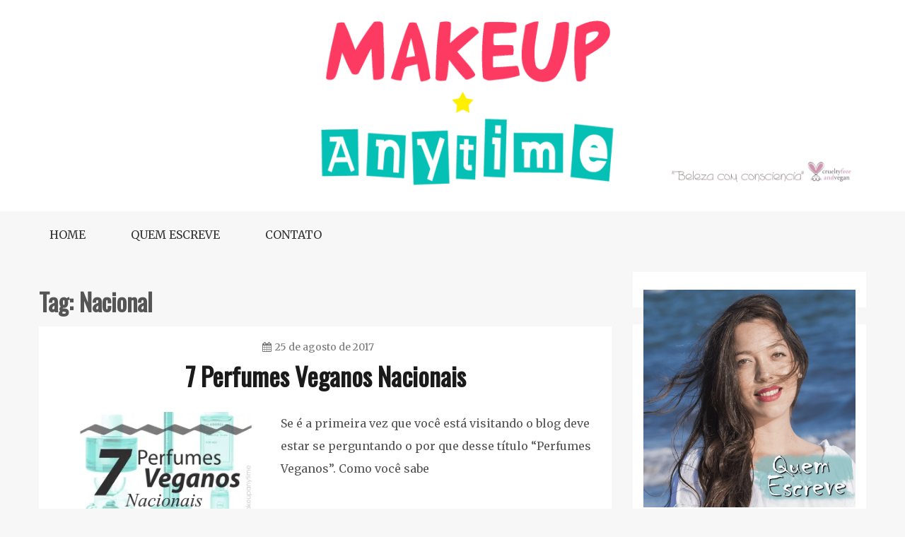

--- FILE ---
content_type: text/html; charset=UTF-8
request_url: https://makeupanytime.com/tag/nacional/
body_size: 19245
content:
<!doctype html>
<html dir="ltr" lang="pt-BR" prefix="og: https://ogp.me/ns#">
<head>
    <meta charset="UTF-8">
    <meta name="viewport" content="width=device-width, initial-scale=1">
    <link rel="profile" href="http://gmpg.org/xfn/11">

    <title>Nacional | Makeup Anytime</title>
	<style>img:is([sizes="auto" i], [sizes^="auto," i]) { contain-intrinsic-size: 3000px 1500px }</style>
	
		<!-- All in One SEO 4.8.6 - aioseo.com -->
	<meta name="robots" content="max-image-preview:large" />
	<meta name="google-site-verification" content="DIhx219ZP1vZQePJbCDEi4Wur5JvycheE32tT_Yea08" />
	<meta name="keywords" content="perfumes nacionais,perfume nacional,perfume vegano,perfume nacional vegano,perfume cruelty free,perfume nacional cruelty free,cruelty free,vegano,vegan,perfume vegan,perfume phebo,perfume korres,perfume davene,perfume contem 1g," />
	<link rel="canonical" href="https://makeupanytime.com/tag/nacional/" />
	<meta name="generator" content="All in One SEO (AIOSEO) 4.8.6" />
		<script type="application/ld+json" class="aioseo-schema">
			{"@context":"https:\/\/schema.org","@graph":[{"@type":"BreadcrumbList","@id":"https:\/\/makeupanytime.com\/tag\/nacional\/#breadcrumblist","itemListElement":[{"@type":"ListItem","@id":"https:\/\/makeupanytime.com#listItem","position":1,"name":"In\u00edcio","item":"https:\/\/makeupanytime.com","nextItem":{"@type":"ListItem","@id":"https:\/\/makeupanytime.com\/tag\/nacional\/#listItem","name":"Nacional"}},{"@type":"ListItem","@id":"https:\/\/makeupanytime.com\/tag\/nacional\/#listItem","position":2,"name":"Nacional","previousItem":{"@type":"ListItem","@id":"https:\/\/makeupanytime.com#listItem","name":"In\u00edcio"}}]},{"@type":"CollectionPage","@id":"https:\/\/makeupanytime.com\/tag\/nacional\/#collectionpage","url":"https:\/\/makeupanytime.com\/tag\/nacional\/","name":"Nacional | Makeup Anytime","inLanguage":"pt-BR","isPartOf":{"@id":"https:\/\/makeupanytime.com\/#website"},"breadcrumb":{"@id":"https:\/\/makeupanytime.com\/tag\/nacional\/#breadcrumblist"}},{"@type":"Person","@id":"https:\/\/makeupanytime.com\/#person","name":"Ester Sena Silva","image":{"@type":"ImageObject","@id":"https:\/\/makeupanytime.com\/tag\/nacional\/#personImage","url":"https:\/\/secure.gravatar.com\/avatar\/601aa769082a2b77193a4da1bb31840bbc7b34b2fc600e1f1308ad76c5718a67?s=96&d=wavatar&r=g","width":96,"height":96,"caption":"Ester Sena Silva"}},{"@type":"WebSite","@id":"https:\/\/makeupanytime.com\/#website","url":"https:\/\/makeupanytime.com\/","name":"Makeup Anytime","alternateName":"MA","description":"Dicas Cruelty free e Vegan","inLanguage":"pt-BR","publisher":{"@id":"https:\/\/makeupanytime.com\/#person"}}]}
		</script>
		<!-- All in One SEO -->

<!-- Jetpack Site Verification Tags -->
<meta name="google-site-verification" content="DIhx219ZP1vZQePJbCDEi4Wur5JvycheE32tT_Yea08" />
<meta name="p:domain_verify" content="b10cf30c24977999384cb06d8a839a6e" />
<!-- Etiqueta do modo de consentimento do Google (gtag.js) dataLayer adicionada pelo Site Kit -->
<script type="text/javascript" id="google_gtagjs-js-consent-mode-data-layer">
/* <![CDATA[ */
window.dataLayer = window.dataLayer || [];function gtag(){dataLayer.push(arguments);}
gtag('consent', 'default', {"ad_personalization":"denied","ad_storage":"denied","ad_user_data":"denied","analytics_storage":"denied","functionality_storage":"denied","security_storage":"denied","personalization_storage":"denied","region":["AT","BE","BG","CH","CY","CZ","DE","DK","EE","ES","FI","FR","GB","GR","HR","HU","IE","IS","IT","LI","LT","LU","LV","MT","NL","NO","PL","PT","RO","SE","SI","SK"],"wait_for_update":500});
window._googlesitekitConsentCategoryMap = {"statistics":["analytics_storage"],"marketing":["ad_storage","ad_user_data","ad_personalization"],"functional":["functionality_storage","security_storage"],"preferences":["personalization_storage"]};
window._googlesitekitConsents = {"ad_personalization":"denied","ad_storage":"denied","ad_user_data":"denied","analytics_storage":"denied","functionality_storage":"denied","security_storage":"denied","personalization_storage":"denied","region":["AT","BE","BG","CH","CY","CZ","DE","DK","EE","ES","FI","FR","GB","GR","HR","HU","IE","IS","IT","LI","LT","LU","LV","MT","NL","NO","PL","PT","RO","SE","SI","SK"],"wait_for_update":500};
/* ]]> */
</script>
<!-- Fim da etiqueta do modo de consentimento do Google (gtag.js) dataLayer adicionada pelo Site Kit -->
<link rel='dns-prefetch' href='//secure.gravatar.com' />
<link rel='dns-prefetch' href='//www.googletagmanager.com' />
<link rel='dns-prefetch' href='//stats.wp.com' />
<link rel='dns-prefetch' href='//fonts.googleapis.com' />
<link rel='dns-prefetch' href='//widgets.wp.com' />
<link rel='dns-prefetch' href='//s0.wp.com' />
<link rel='dns-prefetch' href='//0.gravatar.com' />
<link rel='dns-prefetch' href='//1.gravatar.com' />
<link rel='dns-prefetch' href='//2.gravatar.com' />
<link rel='dns-prefetch' href='//pagead2.googlesyndication.com' />
<link rel='preconnect' href='//i0.wp.com' />
<link rel="alternate" type="application/rss+xml" title="Feed para Makeup Anytime &raquo;" href="https://makeupanytime.com/feed/" />
<link rel="alternate" type="application/rss+xml" title="Feed de comentários para Makeup Anytime &raquo;" href="https://makeupanytime.com/comments/feed/" />
<link rel="alternate" type="application/rss+xml" title="Feed de tag para Makeup Anytime &raquo; Nacional" href="https://makeupanytime.com/tag/nacional/feed/" />
		<!-- This site uses the Google Analytics by MonsterInsights plugin v9.11.1 - Using Analytics tracking - https://www.monsterinsights.com/ -->
		<!-- Note: MonsterInsights is not currently configured on this site. The site owner needs to authenticate with Google Analytics in the MonsterInsights settings panel. -->
					<!-- No tracking code set -->
				<!-- / Google Analytics by MonsterInsights -->
		<script type="text/javascript">
/* <![CDATA[ */
window._wpemojiSettings = {"baseUrl":"https:\/\/s.w.org\/images\/core\/emoji\/16.0.1\/72x72\/","ext":".png","svgUrl":"https:\/\/s.w.org\/images\/core\/emoji\/16.0.1\/svg\/","svgExt":".svg","source":{"concatemoji":"https:\/\/makeupanytime.com\/wp-includes\/js\/wp-emoji-release.min.js?ver=6.8.3"}};
/*! This file is auto-generated */
!function(s,n){var o,i,e;function c(e){try{var t={supportTests:e,timestamp:(new Date).valueOf()};sessionStorage.setItem(o,JSON.stringify(t))}catch(e){}}function p(e,t,n){e.clearRect(0,0,e.canvas.width,e.canvas.height),e.fillText(t,0,0);var t=new Uint32Array(e.getImageData(0,0,e.canvas.width,e.canvas.height).data),a=(e.clearRect(0,0,e.canvas.width,e.canvas.height),e.fillText(n,0,0),new Uint32Array(e.getImageData(0,0,e.canvas.width,e.canvas.height).data));return t.every(function(e,t){return e===a[t]})}function u(e,t){e.clearRect(0,0,e.canvas.width,e.canvas.height),e.fillText(t,0,0);for(var n=e.getImageData(16,16,1,1),a=0;a<n.data.length;a++)if(0!==n.data[a])return!1;return!0}function f(e,t,n,a){switch(t){case"flag":return n(e,"\ud83c\udff3\ufe0f\u200d\u26a7\ufe0f","\ud83c\udff3\ufe0f\u200b\u26a7\ufe0f")?!1:!n(e,"\ud83c\udde8\ud83c\uddf6","\ud83c\udde8\u200b\ud83c\uddf6")&&!n(e,"\ud83c\udff4\udb40\udc67\udb40\udc62\udb40\udc65\udb40\udc6e\udb40\udc67\udb40\udc7f","\ud83c\udff4\u200b\udb40\udc67\u200b\udb40\udc62\u200b\udb40\udc65\u200b\udb40\udc6e\u200b\udb40\udc67\u200b\udb40\udc7f");case"emoji":return!a(e,"\ud83e\udedf")}return!1}function g(e,t,n,a){var r="undefined"!=typeof WorkerGlobalScope&&self instanceof WorkerGlobalScope?new OffscreenCanvas(300,150):s.createElement("canvas"),o=r.getContext("2d",{willReadFrequently:!0}),i=(o.textBaseline="top",o.font="600 32px Arial",{});return e.forEach(function(e){i[e]=t(o,e,n,a)}),i}function t(e){var t=s.createElement("script");t.src=e,t.defer=!0,s.head.appendChild(t)}"undefined"!=typeof Promise&&(o="wpEmojiSettingsSupports",i=["flag","emoji"],n.supports={everything:!0,everythingExceptFlag:!0},e=new Promise(function(e){s.addEventListener("DOMContentLoaded",e,{once:!0})}),new Promise(function(t){var n=function(){try{var e=JSON.parse(sessionStorage.getItem(o));if("object"==typeof e&&"number"==typeof e.timestamp&&(new Date).valueOf()<e.timestamp+604800&&"object"==typeof e.supportTests)return e.supportTests}catch(e){}return null}();if(!n){if("undefined"!=typeof Worker&&"undefined"!=typeof OffscreenCanvas&&"undefined"!=typeof URL&&URL.createObjectURL&&"undefined"!=typeof Blob)try{var e="postMessage("+g.toString()+"("+[JSON.stringify(i),f.toString(),p.toString(),u.toString()].join(",")+"));",a=new Blob([e],{type:"text/javascript"}),r=new Worker(URL.createObjectURL(a),{name:"wpTestEmojiSupports"});return void(r.onmessage=function(e){c(n=e.data),r.terminate(),t(n)})}catch(e){}c(n=g(i,f,p,u))}t(n)}).then(function(e){for(var t in e)n.supports[t]=e[t],n.supports.everything=n.supports.everything&&n.supports[t],"flag"!==t&&(n.supports.everythingExceptFlag=n.supports.everythingExceptFlag&&n.supports[t]);n.supports.everythingExceptFlag=n.supports.everythingExceptFlag&&!n.supports.flag,n.DOMReady=!1,n.readyCallback=function(){n.DOMReady=!0}}).then(function(){return e}).then(function(){var e;n.supports.everything||(n.readyCallback(),(e=n.source||{}).concatemoji?t(e.concatemoji):e.wpemoji&&e.twemoji&&(t(e.twemoji),t(e.wpemoji)))}))}((window,document),window._wpemojiSettings);
/* ]]> */
</script>

<style id='wp-emoji-styles-inline-css' type='text/css'>

	img.wp-smiley, img.emoji {
		display: inline !important;
		border: none !important;
		box-shadow: none !important;
		height: 1em !important;
		width: 1em !important;
		margin: 0 0.07em !important;
		vertical-align: -0.1em !important;
		background: none !important;
		padding: 0 !important;
	}
</style>
<link rel='stylesheet' id='wp-block-library-css' href='https://makeupanytime.com/wp-includes/css/dist/block-library/style.min.css?ver=6.8.3' type='text/css' media='all' />
<style id='wp-block-library-theme-inline-css' type='text/css'>
.wp-block-audio :where(figcaption){color:#555;font-size:13px;text-align:center}.is-dark-theme .wp-block-audio :where(figcaption){color:#ffffffa6}.wp-block-audio{margin:0 0 1em}.wp-block-code{border:1px solid #ccc;border-radius:4px;font-family:Menlo,Consolas,monaco,monospace;padding:.8em 1em}.wp-block-embed :where(figcaption){color:#555;font-size:13px;text-align:center}.is-dark-theme .wp-block-embed :where(figcaption){color:#ffffffa6}.wp-block-embed{margin:0 0 1em}.blocks-gallery-caption{color:#555;font-size:13px;text-align:center}.is-dark-theme .blocks-gallery-caption{color:#ffffffa6}:root :where(.wp-block-image figcaption){color:#555;font-size:13px;text-align:center}.is-dark-theme :root :where(.wp-block-image figcaption){color:#ffffffa6}.wp-block-image{margin:0 0 1em}.wp-block-pullquote{border-bottom:4px solid;border-top:4px solid;color:currentColor;margin-bottom:1.75em}.wp-block-pullquote cite,.wp-block-pullquote footer,.wp-block-pullquote__citation{color:currentColor;font-size:.8125em;font-style:normal;text-transform:uppercase}.wp-block-quote{border-left:.25em solid;margin:0 0 1.75em;padding-left:1em}.wp-block-quote cite,.wp-block-quote footer{color:currentColor;font-size:.8125em;font-style:normal;position:relative}.wp-block-quote:where(.has-text-align-right){border-left:none;border-right:.25em solid;padding-left:0;padding-right:1em}.wp-block-quote:where(.has-text-align-center){border:none;padding-left:0}.wp-block-quote.is-large,.wp-block-quote.is-style-large,.wp-block-quote:where(.is-style-plain){border:none}.wp-block-search .wp-block-search__label{font-weight:700}.wp-block-search__button{border:1px solid #ccc;padding:.375em .625em}:where(.wp-block-group.has-background){padding:1.25em 2.375em}.wp-block-separator.has-css-opacity{opacity:.4}.wp-block-separator{border:none;border-bottom:2px solid;margin-left:auto;margin-right:auto}.wp-block-separator.has-alpha-channel-opacity{opacity:1}.wp-block-separator:not(.is-style-wide):not(.is-style-dots){width:100px}.wp-block-separator.has-background:not(.is-style-dots){border-bottom:none;height:1px}.wp-block-separator.has-background:not(.is-style-wide):not(.is-style-dots){height:2px}.wp-block-table{margin:0 0 1em}.wp-block-table td,.wp-block-table th{word-break:normal}.wp-block-table :where(figcaption){color:#555;font-size:13px;text-align:center}.is-dark-theme .wp-block-table :where(figcaption){color:#ffffffa6}.wp-block-video :where(figcaption){color:#555;font-size:13px;text-align:center}.is-dark-theme .wp-block-video :where(figcaption){color:#ffffffa6}.wp-block-video{margin:0 0 1em}:root :where(.wp-block-template-part.has-background){margin-bottom:0;margin-top:0;padding:1.25em 2.375em}
</style>
<style id='classic-theme-styles-inline-css' type='text/css'>
/*! This file is auto-generated */
.wp-block-button__link{color:#fff;background-color:#32373c;border-radius:9999px;box-shadow:none;text-decoration:none;padding:calc(.667em + 2px) calc(1.333em + 2px);font-size:1.125em}.wp-block-file__button{background:#32373c;color:#fff;text-decoration:none}
</style>
<link rel='stylesheet' id='mediaelement-css' href='https://makeupanytime.com/wp-includes/js/mediaelement/mediaelementplayer-legacy.min.css?ver=4.2.17' type='text/css' media='all' />
<link rel='stylesheet' id='wp-mediaelement-css' href='https://makeupanytime.com/wp-includes/js/mediaelement/wp-mediaelement.min.css?ver=6.8.3' type='text/css' media='all' />
<style id='jetpack-sharing-buttons-style-inline-css' type='text/css'>
.jetpack-sharing-buttons__services-list{display:flex;flex-direction:row;flex-wrap:wrap;gap:0;list-style-type:none;margin:5px;padding:0}.jetpack-sharing-buttons__services-list.has-small-icon-size{font-size:12px}.jetpack-sharing-buttons__services-list.has-normal-icon-size{font-size:16px}.jetpack-sharing-buttons__services-list.has-large-icon-size{font-size:24px}.jetpack-sharing-buttons__services-list.has-huge-icon-size{font-size:36px}@media print{.jetpack-sharing-buttons__services-list{display:none!important}}.editor-styles-wrapper .wp-block-jetpack-sharing-buttons{gap:0;padding-inline-start:0}ul.jetpack-sharing-buttons__services-list.has-background{padding:1.25em 2.375em}
</style>
<style id='global-styles-inline-css' type='text/css'>
:root{--wp--preset--aspect-ratio--square: 1;--wp--preset--aspect-ratio--4-3: 4/3;--wp--preset--aspect-ratio--3-4: 3/4;--wp--preset--aspect-ratio--3-2: 3/2;--wp--preset--aspect-ratio--2-3: 2/3;--wp--preset--aspect-ratio--16-9: 16/9;--wp--preset--aspect-ratio--9-16: 9/16;--wp--preset--color--black: #000000;--wp--preset--color--cyan-bluish-gray: #abb8c3;--wp--preset--color--white: #ffffff;--wp--preset--color--pale-pink: #f78da7;--wp--preset--color--vivid-red: #cf2e2e;--wp--preset--color--luminous-vivid-orange: #ff6900;--wp--preset--color--luminous-vivid-amber: #fcb900;--wp--preset--color--light-green-cyan: #7bdcb5;--wp--preset--color--vivid-green-cyan: #00d084;--wp--preset--color--pale-cyan-blue: #8ed1fc;--wp--preset--color--vivid-cyan-blue: #0693e3;--wp--preset--color--vivid-purple: #9b51e0;--wp--preset--gradient--vivid-cyan-blue-to-vivid-purple: linear-gradient(135deg,rgba(6,147,227,1) 0%,rgb(155,81,224) 100%);--wp--preset--gradient--light-green-cyan-to-vivid-green-cyan: linear-gradient(135deg,rgb(122,220,180) 0%,rgb(0,208,130) 100%);--wp--preset--gradient--luminous-vivid-amber-to-luminous-vivid-orange: linear-gradient(135deg,rgba(252,185,0,1) 0%,rgba(255,105,0,1) 100%);--wp--preset--gradient--luminous-vivid-orange-to-vivid-red: linear-gradient(135deg,rgba(255,105,0,1) 0%,rgb(207,46,46) 100%);--wp--preset--gradient--very-light-gray-to-cyan-bluish-gray: linear-gradient(135deg,rgb(238,238,238) 0%,rgb(169,184,195) 100%);--wp--preset--gradient--cool-to-warm-spectrum: linear-gradient(135deg,rgb(74,234,220) 0%,rgb(151,120,209) 20%,rgb(207,42,186) 40%,rgb(238,44,130) 60%,rgb(251,105,98) 80%,rgb(254,248,76) 100%);--wp--preset--gradient--blush-light-purple: linear-gradient(135deg,rgb(255,206,236) 0%,rgb(152,150,240) 100%);--wp--preset--gradient--blush-bordeaux: linear-gradient(135deg,rgb(254,205,165) 0%,rgb(254,45,45) 50%,rgb(107,0,62) 100%);--wp--preset--gradient--luminous-dusk: linear-gradient(135deg,rgb(255,203,112) 0%,rgb(199,81,192) 50%,rgb(65,88,208) 100%);--wp--preset--gradient--pale-ocean: linear-gradient(135deg,rgb(255,245,203) 0%,rgb(182,227,212) 50%,rgb(51,167,181) 100%);--wp--preset--gradient--electric-grass: linear-gradient(135deg,rgb(202,248,128) 0%,rgb(113,206,126) 100%);--wp--preset--gradient--midnight: linear-gradient(135deg,rgb(2,3,129) 0%,rgb(40,116,252) 100%);--wp--preset--font-size--small: 16px;--wp--preset--font-size--medium: 20px;--wp--preset--font-size--large: 25px;--wp--preset--font-size--x-large: 42px;--wp--preset--font-size--larger: 35px;--wp--preset--spacing--20: 0.44rem;--wp--preset--spacing--30: 0.67rem;--wp--preset--spacing--40: 1rem;--wp--preset--spacing--50: 1.5rem;--wp--preset--spacing--60: 2.25rem;--wp--preset--spacing--70: 3.38rem;--wp--preset--spacing--80: 5.06rem;--wp--preset--shadow--natural: 6px 6px 9px rgba(0, 0, 0, 0.2);--wp--preset--shadow--deep: 12px 12px 50px rgba(0, 0, 0, 0.4);--wp--preset--shadow--sharp: 6px 6px 0px rgba(0, 0, 0, 0.2);--wp--preset--shadow--outlined: 6px 6px 0px -3px rgba(255, 255, 255, 1), 6px 6px rgba(0, 0, 0, 1);--wp--preset--shadow--crisp: 6px 6px 0px rgba(0, 0, 0, 1);}:where(.is-layout-flex){gap: 0.5em;}:where(.is-layout-grid){gap: 0.5em;}body .is-layout-flex{display: flex;}.is-layout-flex{flex-wrap: wrap;align-items: center;}.is-layout-flex > :is(*, div){margin: 0;}body .is-layout-grid{display: grid;}.is-layout-grid > :is(*, div){margin: 0;}:where(.wp-block-columns.is-layout-flex){gap: 2em;}:where(.wp-block-columns.is-layout-grid){gap: 2em;}:where(.wp-block-post-template.is-layout-flex){gap: 1.25em;}:where(.wp-block-post-template.is-layout-grid){gap: 1.25em;}.has-black-color{color: var(--wp--preset--color--black) !important;}.has-cyan-bluish-gray-color{color: var(--wp--preset--color--cyan-bluish-gray) !important;}.has-white-color{color: var(--wp--preset--color--white) !important;}.has-pale-pink-color{color: var(--wp--preset--color--pale-pink) !important;}.has-vivid-red-color{color: var(--wp--preset--color--vivid-red) !important;}.has-luminous-vivid-orange-color{color: var(--wp--preset--color--luminous-vivid-orange) !important;}.has-luminous-vivid-amber-color{color: var(--wp--preset--color--luminous-vivid-amber) !important;}.has-light-green-cyan-color{color: var(--wp--preset--color--light-green-cyan) !important;}.has-vivid-green-cyan-color{color: var(--wp--preset--color--vivid-green-cyan) !important;}.has-pale-cyan-blue-color{color: var(--wp--preset--color--pale-cyan-blue) !important;}.has-vivid-cyan-blue-color{color: var(--wp--preset--color--vivid-cyan-blue) !important;}.has-vivid-purple-color{color: var(--wp--preset--color--vivid-purple) !important;}.has-black-background-color{background-color: var(--wp--preset--color--black) !important;}.has-cyan-bluish-gray-background-color{background-color: var(--wp--preset--color--cyan-bluish-gray) !important;}.has-white-background-color{background-color: var(--wp--preset--color--white) !important;}.has-pale-pink-background-color{background-color: var(--wp--preset--color--pale-pink) !important;}.has-vivid-red-background-color{background-color: var(--wp--preset--color--vivid-red) !important;}.has-luminous-vivid-orange-background-color{background-color: var(--wp--preset--color--luminous-vivid-orange) !important;}.has-luminous-vivid-amber-background-color{background-color: var(--wp--preset--color--luminous-vivid-amber) !important;}.has-light-green-cyan-background-color{background-color: var(--wp--preset--color--light-green-cyan) !important;}.has-vivid-green-cyan-background-color{background-color: var(--wp--preset--color--vivid-green-cyan) !important;}.has-pale-cyan-blue-background-color{background-color: var(--wp--preset--color--pale-cyan-blue) !important;}.has-vivid-cyan-blue-background-color{background-color: var(--wp--preset--color--vivid-cyan-blue) !important;}.has-vivid-purple-background-color{background-color: var(--wp--preset--color--vivid-purple) !important;}.has-black-border-color{border-color: var(--wp--preset--color--black) !important;}.has-cyan-bluish-gray-border-color{border-color: var(--wp--preset--color--cyan-bluish-gray) !important;}.has-white-border-color{border-color: var(--wp--preset--color--white) !important;}.has-pale-pink-border-color{border-color: var(--wp--preset--color--pale-pink) !important;}.has-vivid-red-border-color{border-color: var(--wp--preset--color--vivid-red) !important;}.has-luminous-vivid-orange-border-color{border-color: var(--wp--preset--color--luminous-vivid-orange) !important;}.has-luminous-vivid-amber-border-color{border-color: var(--wp--preset--color--luminous-vivid-amber) !important;}.has-light-green-cyan-border-color{border-color: var(--wp--preset--color--light-green-cyan) !important;}.has-vivid-green-cyan-border-color{border-color: var(--wp--preset--color--vivid-green-cyan) !important;}.has-pale-cyan-blue-border-color{border-color: var(--wp--preset--color--pale-cyan-blue) !important;}.has-vivid-cyan-blue-border-color{border-color: var(--wp--preset--color--vivid-cyan-blue) !important;}.has-vivid-purple-border-color{border-color: var(--wp--preset--color--vivid-purple) !important;}.has-vivid-cyan-blue-to-vivid-purple-gradient-background{background: var(--wp--preset--gradient--vivid-cyan-blue-to-vivid-purple) !important;}.has-light-green-cyan-to-vivid-green-cyan-gradient-background{background: var(--wp--preset--gradient--light-green-cyan-to-vivid-green-cyan) !important;}.has-luminous-vivid-amber-to-luminous-vivid-orange-gradient-background{background: var(--wp--preset--gradient--luminous-vivid-amber-to-luminous-vivid-orange) !important;}.has-luminous-vivid-orange-to-vivid-red-gradient-background{background: var(--wp--preset--gradient--luminous-vivid-orange-to-vivid-red) !important;}.has-very-light-gray-to-cyan-bluish-gray-gradient-background{background: var(--wp--preset--gradient--very-light-gray-to-cyan-bluish-gray) !important;}.has-cool-to-warm-spectrum-gradient-background{background: var(--wp--preset--gradient--cool-to-warm-spectrum) !important;}.has-blush-light-purple-gradient-background{background: var(--wp--preset--gradient--blush-light-purple) !important;}.has-blush-bordeaux-gradient-background{background: var(--wp--preset--gradient--blush-bordeaux) !important;}.has-luminous-dusk-gradient-background{background: var(--wp--preset--gradient--luminous-dusk) !important;}.has-pale-ocean-gradient-background{background: var(--wp--preset--gradient--pale-ocean) !important;}.has-electric-grass-gradient-background{background: var(--wp--preset--gradient--electric-grass) !important;}.has-midnight-gradient-background{background: var(--wp--preset--gradient--midnight) !important;}.has-small-font-size{font-size: var(--wp--preset--font-size--small) !important;}.has-medium-font-size{font-size: var(--wp--preset--font-size--medium) !important;}.has-large-font-size{font-size: var(--wp--preset--font-size--large) !important;}.has-x-large-font-size{font-size: var(--wp--preset--font-size--x-large) !important;}
:where(.wp-block-post-template.is-layout-flex){gap: 1.25em;}:where(.wp-block-post-template.is-layout-grid){gap: 1.25em;}
:where(.wp-block-columns.is-layout-flex){gap: 2em;}:where(.wp-block-columns.is-layout-grid){gap: 2em;}
:root :where(.wp-block-pullquote){font-size: 1.5em;line-height: 1.6;}
</style>
<link rel='stylesheet' id='gist-googleapis-css' href='//fonts.googleapis.com/css?family=Merriweather%3A30&#038;ver=6.8.3' type='text/css' media='all' />
<link rel='stylesheet' id='gist-google-fonts-css' href='//fonts.googleapis.com/css?family=Oswald&#038;ver=6.8.3' type='text/css' media='all' />
<link rel='stylesheet' id='font-awesome-css' href='https://makeupanytime.com/wp-content/themes/gist/candidthemes/assets/framework/Font-Awesome/css/font-awesome.min.css?ver=4.7.0' type='text/css' media='all' />
<link rel='stylesheet' id='gist-style-css' href='https://makeupanytime.com/wp-content/themes/gist/style.css?ver=6.8.3' type='text/css' media='all' />
<style id='gist-style-inline-css' type='text/css'>
.cat-links, .tags-links, .byline { clip: rect(1px, 1px, 1px, 1px); height: 1px; position: absolute; overflow: hidden; width: 1px; }
body { font-family: Merriweather, serif; }body { font-size: 16px; }body { line-height : 2; }.breadcrumbs span.breadcrumb, .nav-links a, .search-form input[type=submit], #toTop, .candid-pagination .page-numbers.current, .candid-pagination .page-numbers:hover  { background : #4abfaf; }.search-form input.search-field, .sticky .p-15, .related-post-entries li, .candid-pagination .page-numbers { border-color : #4abfaf; }.error-404 h1, .no-results h1, a, a:visited, .related-post-entries .title:hover, .entry-title a:hover, .featured-post-title a:hover, .entry-meta.entry-category a,.widget li a:hover, .widget h1 a:hover, .widget h2 a:hover, .widget h3 a:hover, .site-title a, .site-title a:visited, .main-navigation ul li a:hover { color : #4abfaf; }.btn-primary { border: 2px solid #4abfaf;}
</style>
<link rel='stylesheet' id='jetpack_likes-css' href='https://makeupanytime.com/wp-content/plugins/jetpack/modules/likes/style.css?ver=14.9.1' type='text/css' media='all' />
<link rel='stylesheet' id='jetpack-subscriptions-css' href='https://makeupanytime.com/wp-content/plugins/jetpack/_inc/build/subscriptions/subscriptions.min.css?ver=14.9.1' type='text/css' media='all' />
<style id='jetpack_facebook_likebox-inline-css' type='text/css'>
.widget_facebook_likebox {
	overflow: hidden;
}

</style>
<link rel='stylesheet' id='sharedaddy-css' href='https://makeupanytime.com/wp-content/plugins/jetpack/modules/sharedaddy/sharing.css?ver=14.9.1' type='text/css' media='all' />
<link rel='stylesheet' id='social-logos-css' href='https://makeupanytime.com/wp-content/plugins/jetpack/_inc/social-logos/social-logos.min.css?ver=14.9.1' type='text/css' media='all' />
<script type="text/javascript" src="https://makeupanytime.com/wp-includes/js/jquery/jquery.min.js?ver=3.7.1" id="jquery-core-js"></script>
<script type="text/javascript" src="https://makeupanytime.com/wp-includes/js/jquery/jquery-migrate.min.js?ver=3.4.1" id="jquery-migrate-js"></script>

<!-- Snippet da etiqueta do Google (gtag.js) adicionado pelo Site Kit -->
<!-- Snippet do Google Análises adicionado pelo Site Kit -->
<!-- Snippet do Google Anúncios adicionado pelo Site Kit -->
<script type="text/javascript" src="https://www.googletagmanager.com/gtag/js?id=GT-WB2FBXL" id="google_gtagjs-js" async></script>
<script type="text/javascript" id="google_gtagjs-js-after">
/* <![CDATA[ */
window.dataLayer = window.dataLayer || [];function gtag(){dataLayer.push(arguments);}
gtag("set","linker",{"domains":["makeupanytime.com"]});
gtag("js", new Date());
gtag("set", "developer_id.dZTNiMT", true);
gtag("config", "GT-WB2FBXL");
gtag("config", "AW-917719391");
 window._googlesitekit = window._googlesitekit || {}; window._googlesitekit.throttledEvents = []; window._googlesitekit.gtagEvent = (name, data) => { var key = JSON.stringify( { name, data } ); if ( !! window._googlesitekit.throttledEvents[ key ] ) { return; } window._googlesitekit.throttledEvents[ key ] = true; setTimeout( () => { delete window._googlesitekit.throttledEvents[ key ]; }, 5 ); gtag( "event", name, { ...data, event_source: "site-kit" } ); }; 
/* ]]> */
</script>
<link rel="https://api.w.org/" href="https://makeupanytime.com/wp-json/" /><link rel="alternate" title="JSON" type="application/json" href="https://makeupanytime.com/wp-json/wp/v2/tags/190" /><link rel="EditURI" type="application/rsd+xml" title="RSD" href="https://makeupanytime.com/xmlrpc.php?rsd" />
<meta name="generator" content="WordPress 6.8.3" />
<meta name="generator" content="Site Kit by Google 1.170.0" /><meta name="generator" content="performance-lab 3.9.0; plugins: webp-uploads">
		<script type="text/javascript" async defer data-pin-color=""  data-pin-height="28"  data-pin-hover="true"
			src="https://makeupanytime.com/wp-content/plugins/pinterest-pin-it-button-on-image-hover-and-post/js/pinit.js"></script>
		<meta name="generator" content="webp-uploads 2.5.1">
	<style>img#wpstats{display:none}</style>
		
<!-- Meta-etiquetas do Google AdSense adicionado pelo Site Kit -->
<meta name="google-adsense-platform-account" content="ca-host-pub-2644536267352236">
<meta name="google-adsense-platform-domain" content="sitekit.withgoogle.com">
<!-- Fim das meta-etiquetas do Google AdSense adicionado pelo Site Kit -->
		<style type="text/css">
					.site-title,
			.site-description {
				position: absolute;
				clip: rect(1px, 1px, 1px, 1px);
			}
				</style>
		<style type="text/css" id="custom-background-css">
body.custom-background { background-color: #f7f7f7; }
</style>
	
<!-- Código do Google Adsense adicionado pelo Site Kit -->
<script type="text/javascript" async="async" src="https://pagead2.googlesyndication.com/pagead/js/adsbygoogle.js?client=ca-pub-9099591258776566&amp;host=ca-host-pub-2644536267352236" crossorigin="anonymous"></script>

<!-- Fim do código do Google AdSense adicionado pelo Site Kit -->
<link rel="icon" href="https://i0.wp.com/makeupanytime.com/wp-content/uploads/2017/09/cropped-thumb-png.png?fit=32%2C32&#038;ssl=1" sizes="32x32" />
<link rel="icon" href="https://i0.wp.com/makeupanytime.com/wp-content/uploads/2017/09/cropped-thumb-png.png?fit=192%2C192&#038;ssl=1" sizes="192x192" />
<link rel="apple-touch-icon" href="https://i0.wp.com/makeupanytime.com/wp-content/uploads/2017/09/cropped-thumb-png.png?fit=180%2C180&#038;ssl=1" />
<meta name="msapplication-TileImage" content="https://i0.wp.com/makeupanytime.com/wp-content/uploads/2017/09/cropped-thumb-png.png?fit=270%2C270&#038;ssl=1" />
</head>

<body class="archive tag tag-nacional tag-190 custom-background wp-custom-logo wp-embed-responsive wp-theme-gist hfeed ct-sticky-sidebar right-sidebar categories-hidden tags-hidden author-hidden">
<div id="page" class="site container-main">
    <a class="skip-link screen-reader-text" href="#content">Skip to content</a>

    <header id="masthead" class="site-header" role="banner">
        <div class="site-branding">
            <div class="container-inner">
                <a href="https://makeupanytime.com/" class="custom-logo-link" rel="home"><img width="3917" height="833" src="https://i0.wp.com/makeupanytime.com/wp-content/uploads/2017/09/cropped-2-5.png?fit=3917%2C833&amp;ssl=1" class="custom-logo" alt="Makeup Anytime" decoding="async" fetchpriority="high" srcset="https://i0.wp.com/makeupanytime.com/wp-content/uploads/2017/09/cropped-2-5.png?w=3917&amp;ssl=1 3917w, https://i0.wp.com/makeupanytime.com/wp-content/uploads/2017/09/cropped-2-5.png?resize=300%2C64&amp;ssl=1 300w, https://i0.wp.com/makeupanytime.com/wp-content/uploads/2017/09/cropped-2-5.png?resize=768%2C163&amp;ssl=1 768w, https://i0.wp.com/makeupanytime.com/wp-content/uploads/2017/09/cropped-2-5.png?resize=1024%2C218&amp;ssl=1 1024w, https://i0.wp.com/makeupanytime.com/wp-content/uploads/2017/09/cropped-2-5.png?w=1280&amp;ssl=1 1280w, https://i0.wp.com/makeupanytime.com/wp-content/uploads/2017/09/cropped-2-5.png?w=1920&amp;ssl=1 1920w" sizes="(max-width: 3917px) 100vw, 3917px" /></a>                    <p class="site-title"><a href="https://makeupanytime.com/"
                                             rel="home">Makeup Anytime</a></p>
                                    <p class="site-description">Dicas Cruelty free e Vegan</p>
                            </div>
        </div>
        <!-- .site-branding -->

        <div class="container-inner">
            <div id="mainnav-wrap">
                <nav id="site-navigation" class="main-navigation" role="navigation">
                    <button class="menu-toggle" aria-controls="primary-menu" aria-expanded="false"><i
                            class="fa fa-bars"></i></button>
                    <div class="menu-menu-1-container"><ul id="primary-menu" class="menu"><li id="menu-item-274" class="menu-item menu-item-type-custom menu-item-object-custom menu-item-home menu-item-274"><a href="http://makeupanytime.com/">Home</a></li>
<li id="menu-item-276" class="menu-item menu-item-type-post_type menu-item-object-page menu-item-276"><a href="https://makeupanytime.com/sobre/">Quem Escreve</a></li>
<li id="menu-item-275" class="menu-item menu-item-type-post_type menu-item-object-page menu-item-275"><a href="https://makeupanytime.com/contato/">Contato</a></li>
</ul></div>                </nav>
                <!-- #site-navigation -->
            </div>
        </div>
        <!-- .container-inner -->
    </header>
    <!-- #masthead -->
    <div class="header-image-block">
            </div>

    <div id="content" class="site-content container-inner p-t-15">
	<div id="primary" class="content-area">
		<main id="main" class="site-main">
			<div class="breadcrumbs">
                            </div>
		
			<header class="page-header">
				<h1 class="page-title">Tag: <span>Nacional</span></h1>			</header><!-- .page-header -->

			
<article id="post-1935" class="post-1935 post type-post status-publish format-standard has-post-thumbnail hentry category-perfumes category-vegan tag-nacional tag-perfumes-veganos">
    <div class="p-15">
        <header class="entry-header">
                            <div class="entry-meta">
                    <span class="posted-on"><a href="https://makeupanytime.com/7-perfumes-veganos-nacionais/" rel="bookmark"><i class="fa fa-calendar"></i><time class="entry-date published" datetime="2017-08-25T23:05:56-03:00">25 de agosto de 2017</time><time class="updated" datetime="2025-05-14T05:51:13-03:00">14 de maio de 2025</time></a></span><span class="byline"> <span class="author vcard"><a class="url fn n" href="https://makeupanytime.com/author/admin/"><i class="fa fa-user"></i>Ester Sena Silva</a></span></span>                </div><!-- .entry-meta -->
            <h2 class="entry-title"><a href="https://makeupanytime.com/7-perfumes-veganos-nacionais/" rel="bookmark">7 Perfumes Veganos Nacionais</a></h2>                <div class="entry-meta entry-category">
                    <span class="cat-links"> <a href="https://makeupanytime.com/category/perfumes/" rel="category tag">Perfumes</a>, <a href="https://makeupanytime.com/category/maquiagem/vegan/" rel="category tag">Vegan</a></span>                </div><!-- .entry-meta -->
                    </header>
        <!-- .entry-header -->

        <div class="entry-content">
                                        <a class="post-thumbnail" href="https://makeupanytime.com/7-perfumes-veganos-nacionais/" aria-hidden="true">
                    <img width="350" height="220" src="https://i0.wp.com/makeupanytime.com/wp-content/uploads/2017/08/perfume-nacional.jpg?resize=350%2C220&amp;ssl=1" class="left-image wp-post-image" alt="7 Perfumes Veganos Nacionais" decoding="async" />                </a>
            
                    <p>Se é a primeira vez que você está visitando o blog deve estar se perguntando o por que desse título &#8220;Perfumes Veganos&#8221;. Como você sabe</p>
<div class="sharedaddy sd-sharing-enabled"><div class="robots-nocontent sd-block sd-social sd-social-icon-text sd-sharing"><h3 class="sd-title">Compartilhe isso:</h3><div class="sd-content"><ul><li class="share-facebook"><a rel="nofollow noopener noreferrer"
				data-shared="sharing-facebook-1935"
				class="share-facebook sd-button share-icon"
				href="https://makeupanytime.com/7-perfumes-veganos-nacionais/?share=facebook"
				target="_blank"
				aria-labelledby="sharing-facebook-1935"
				>
				<span id="sharing-facebook-1935" hidden>Clique para compartilhar no Facebook(abre em nova janela)</span>
				<span>Facebook</span>
			</a></li><li class="share-twitter"><a rel="nofollow noopener noreferrer"
				data-shared="sharing-twitter-1935"
				class="share-twitter sd-button share-icon"
				href="https://makeupanytime.com/7-perfumes-veganos-nacionais/?share=twitter"
				target="_blank"
				aria-labelledby="sharing-twitter-1935"
				>
				<span id="sharing-twitter-1935" hidden>Clique para compartilhar no X(abre em nova janela)</span>
				<span>18+</span>
			</a></li><li class="share-email"><a rel="nofollow noopener noreferrer"
				data-shared="sharing-email-1935"
				class="share-email sd-button share-icon"
				href="mailto:?subject=%5BPost%20compartilhado%5D%207%20Perfumes%20Veganos%20Nacionais&#038;body=https%3A%2F%2Fmakeupanytime.com%2F7-perfumes-veganos-nacionais%2F&#038;share=email"
				target="_blank"
				aria-labelledby="sharing-email-1935"
				data-email-share-error-title="Você tem algum e-mail configurado?" data-email-share-error-text="Se você está tendo problemas para compartilhar por e-mail, é possível que você não tenha configurado o e-mail para seu navegador. Talvez seja necessário você mesmo criar um novo e-mail." data-email-share-nonce="217e8a83ff" data-email-share-track-url="https://makeupanytime.com/7-perfumes-veganos-nacionais/?share=email">
				<span id="sharing-email-1935" hidden>Clique para enviar um link por e-mail para um amigo(abre em nova janela)</span>
				<span>E-mail</span>
			</a></li><li class="share-jetpack-whatsapp"><a rel="nofollow noopener noreferrer"
				data-shared="sharing-whatsapp-1935"
				class="share-jetpack-whatsapp sd-button share-icon"
				href="https://makeupanytime.com/7-perfumes-veganos-nacionais/?share=jetpack-whatsapp"
				target="_blank"
				aria-labelledby="sharing-whatsapp-1935"
				>
				<span id="sharing-whatsapp-1935" hidden>Clique para compartilhar no WhatsApp(abre em nova janela)</span>
				<span>WhatsApp</span>
			</a></li><li class="share-pinterest"><a rel="nofollow noopener noreferrer"
				data-shared="sharing-pinterest-1935"
				class="share-pinterest sd-button share-icon"
				href="https://makeupanytime.com/7-perfumes-veganos-nacionais/?share=pinterest"
				target="_blank"
				aria-labelledby="sharing-pinterest-1935"
				>
				<span id="sharing-pinterest-1935" hidden>Clique para compartilhar no Pinterest(abre em nova janela)</span>
				<span>Pinterest</span>
			</a></li><li class="share-tumblr"><a rel="nofollow noopener noreferrer"
				data-shared="sharing-tumblr-1935"
				class="share-tumblr sd-button share-icon"
				href="https://makeupanytime.com/7-perfumes-veganos-nacionais/?share=tumblr"
				target="_blank"
				aria-labelledby="sharing-tumblr-1935"
				>
				<span id="sharing-tumblr-1935" hidden>Clique para compartilhar no Tumblr(abre em nova janela)</span>
				<span>Tumblr</span>
			</a></li><li class="share-print"><a rel="nofollow noopener noreferrer"
				data-shared="sharing-print-1935"
				class="share-print sd-button share-icon"
				href="https://makeupanytime.com/7-perfumes-veganos-nacionais/?share=print"
				target="_blank"
				aria-labelledby="sharing-print-1935"
				>
				<span id="sharing-print-1935" hidden>Clique para imprimir(abre em nova janela)</span>
				<span>Imprimir</span>
			</a></li><li class="share-end"></li></ul></div></div></div><div class='sharedaddy sd-block sd-like jetpack-likes-widget-wrapper jetpack-likes-widget-unloaded' id='like-post-wrapper-69079719-1935-69710151064d0' data-src='https://widgets.wp.com/likes/?ver=14.9.1#blog_id=69079719&amp;post_id=1935&amp;origin=makeupanytime.com&amp;obj_id=69079719-1935-69710151064d0' data-name='like-post-frame-69079719-1935-69710151064d0' data-title='Curtir ou reblogar'><h3 class="sd-title">Curtir isso:</h3><div class='likes-widget-placeholder post-likes-widget-placeholder' style='height: 55px;'><span class='button'><span>Curtir</span></span> <span class="loading">Carregando...</span></div><span class='sd-text-color'></span><a class='sd-link-color'></a></div>        </div>
        <!-- .entry-content -->

        <footer class="entry-footer">
                            <a href="https://makeupanytime.com/7-perfumes-veganos-nacionais/" class="btn btn-primary">
                    Continuar Lendo...                    
                </a>
                    </footer>
        <!-- .entry-footer -->
    </div>
    <!-- .p-15 -->
</article><!-- #post-1935 -->
<div class='candid-pagination'></div>
		</main><!-- #main -->
	</div><!-- #primary -->


<aside id="secondary" class="widget-area" role="complementary">
	<section id="media_image-2" class="widget widget_media_image"><a href="http://makeupanytime.com/sobre/"><img width="997" height="1024" src="https://i0.wp.com/makeupanytime.com/wp-content/uploads/2017/07/quem-escreve_zpshqlhacaa.png?fit=997%2C1024&amp;ssl=1" class="image wp-image-1794 alignright attachment-full size-full" alt="" style="max-width: 100%; height: auto;" decoding="async" loading="lazy" srcset="https://i0.wp.com/makeupanytime.com/wp-content/uploads/2017/07/quem-escreve_zpshqlhacaa.png?w=997&amp;ssl=1 997w, https://i0.wp.com/makeupanytime.com/wp-content/uploads/2017/07/quem-escreve_zpshqlhacaa.png?resize=292%2C300&amp;ssl=1 292w, https://i0.wp.com/makeupanytime.com/wp-content/uploads/2017/07/quem-escreve_zpshqlhacaa.png?resize=768%2C789&amp;ssl=1 768w" sizes="auto, (max-width: 997px) 100vw, 997px" /></a></section><section id="search-2" class="widget widget_search"><h2 class="widget-title">Pesquisar no Blog</h2><form role="search" method="get" class="search-form" action="https://makeupanytime.com/">
				<label>
					<span class="screen-reader-text">Pesquisar por:</span>
					<input type="search" class="search-field" placeholder="Pesquisar &hellip;" value="" name="s" />
				</label>
				<input type="submit" class="search-submit" value="Pesquisar" />
			</form></section><section id="blog_subscription-2" class="widget widget_blog_subscription jetpack_subscription_widget"><h2 class="widget-title">Assinar Blog por Email</h2>
			<div class="wp-block-jetpack-subscriptions__container">
			<form action="#" method="post" accept-charset="utf-8" id="subscribe-blog-blog_subscription-2"
				data-blog="69079719"
				data-post_access_level="everybody" >
									<div id="subscribe-text"><p>Digite seu endereço de email para assinar este blog e receber notificações de novas publicações por email.</p>
</div>
										<p id="subscribe-email">
						<label id="jetpack-subscribe-label"
							class="screen-reader-text"
							for="subscribe-field-blog_subscription-2">
							Endereço de e-mail						</label>
						<input type="email" name="email" required="required"
																					value=""
							id="subscribe-field-blog_subscription-2"
							placeholder="Endereço de e-mail"
						/>
					</p>

					<p id="subscribe-submit"
											>
						<input type="hidden" name="action" value="subscribe"/>
						<input type="hidden" name="source" value="https://makeupanytime.com/tag/nacional/"/>
						<input type="hidden" name="sub-type" value="widget"/>
						<input type="hidden" name="redirect_fragment" value="subscribe-blog-blog_subscription-2"/>
						<input type="hidden" id="_wpnonce" name="_wpnonce" value="876c97fd3c" /><input type="hidden" name="_wp_http_referer" value="/tag/nacional/" />						<button type="submit"
															class="wp-block-button__link"
																					name="jetpack_subscriptions_widget"
						>
							Assinar						</button>
					</p>
							</form>
						</div>
			
</section><section id="media_video-3" class="widget widget_media_video"><h2 class="widget-title">YOUTUBE</h2><div style="width:100%;" class="wp-video"><!--[if lt IE 9]><script>document.createElement('video');</script><![endif]-->
<video class="wp-video-shortcode" id="video-1935-1" preload="metadata" controls="controls"><source type="video/youtube" src="https://youtu.be/nbebUmf9K8Y?si=pOQrpUdji5D_goP7&#038;_=1" /><a href="https://youtu.be/nbebUmf9K8Y?si=pOQrpUdji5D_goP7">https://youtu.be/nbebUmf9K8Y?si=pOQrpUdji5D_goP7</a></video></div></section><section id="facebook-likebox-2" class="widget widget_facebook_likebox"><h2 class="widget-title"><a href="https://www.facebook.com/makeupanytime">Curta a nossa FanPage</a></h2>		<div id="fb-root"></div>
		<div class="fb-page" data-href="https://www.facebook.com/makeupanytime" data-width="350"  data-height="380" data-hide-cover="false" data-show-facepile="true" data-tabs="false" data-hide-cta="false" data-small-header="false">
		<div class="fb-xfbml-parse-ignore"><blockquote cite="https://www.facebook.com/makeupanytime"><a href="https://www.facebook.com/makeupanytime">Curta a nossa FanPage</a></blockquote></div>
		</div>
		</section><section id="categories-2" class="widget widget_categories"><h2 class="widget-title">Categorias</h2><form action="https://makeupanytime.com" method="get"><label class="screen-reader-text" for="cat">Categorias</label><select  name='cat' id='cat' class='postform'>
	<option value='-1'>Selecionar categoria</option>
	<option class="level-0" value="159">Bebê</option>
	<option class="level-0" value="390">Blogueiras</option>
	<option class="level-0" value="17">Cabelos</option>
	<option class="level-0" value="185">Corpo e Banho</option>
	<option class="level-0" value="78">Cuidados Pessoais</option>
	<option class="level-0" value="338">Desodorantes</option>
	<option class="level-0" value="91">Esmaltes</option>
	<option class="level-0" value="128">Higiene Bucal</option>
	<option class="level-0" value="330">Japão</option>
	<option class="level-0" value="125">Listas cruelty free/vegan</option>
	<option class="level-0" value="215">Livros</option>
	<option class="level-0" value="19">Maquiagem</option>
	<option class="level-0" value="202">Material Escritorio/ Escolar</option>
	<option class="level-0" value="169">Maternidade</option>
	<option class="level-0" value="1">Moda</option>
	<option class="level-0" value="145">Perfumes</option>
	<option class="level-0" value="102">Pet</option>
	<option class="level-0" value="167">Proteção Solar</option>
	<option class="level-0" value="193">Receitas</option>
	<option class="level-0" value="61">Resenha</option>
	<option class="level-0" value="186">Rosto</option>
	<option class="level-0" value="108">Testes em Animais</option>
	<option class="level-0" value="358">Tinturas</option>
	<option class="level-0" value="73">Unhas da Semana</option>
	<option class="level-0" value="155">Vegan</option>
	<option class="level-0" value="79">Viagens</option>
	<option class="level-0" value="83">Vídeos</option>
	<option class="level-0" value="143">Youtube</option>
</select>
</form><script type="text/javascript">
/* <![CDATA[ */

(function() {
	var dropdown = document.getElementById( "cat" );
	function onCatChange() {
		if ( dropdown.options[ dropdown.selectedIndex ].value > 0 ) {
			dropdown.parentNode.submit();
		}
	}
	dropdown.onchange = onCatChange;
})();

/* ]]> */
</script>
</section><section id="text-5" class="widget widget_text"><h2 class="widget-title">Aviso</h2>			<div class="textwidget"><p>Os posts de janeiro/2013 contém produtos que testam em animais.</p>
</div>
		</section><section id="top-posts-4" class="widget widget_top-posts"><h2 class="widget-title">Posts Mais Lidos</h2><ul class='widgets-list-layout no-grav'>
<li><a href="https://makeupanytime.com/top-15-esmaltes-3-free-e-cruelty-free-sem-substancias-toxicas-e-livres-de-crueldade/" title="Top 15 - Esmaltes 3 Free e Cruelty free/ Vegan - Sem substâncias tóxicas e livres de crueldade" class="bump-view" data-bump-view="tp"><img loading="lazy" width="40" height="40" src="https://i0.wp.com/makeupanytime.com/wp-content/uploads/2014/10/Untitled-1.png?fit=1200%2C624&#038;ssl=1&#038;resize=40%2C40" srcset="https://i0.wp.com/makeupanytime.com/wp-content/uploads/2014/10/Untitled-1.png?fit=1200%2C624&amp;ssl=1&amp;resize=40%2C40 1x, https://i0.wp.com/makeupanytime.com/wp-content/uploads/2014/10/Untitled-1.png?fit=1200%2C624&amp;ssl=1&amp;resize=60%2C60 1.5x, https://i0.wp.com/makeupanytime.com/wp-content/uploads/2014/10/Untitled-1.png?fit=1200%2C624&amp;ssl=1&amp;resize=80%2C80 2x, https://i0.wp.com/makeupanytime.com/wp-content/uploads/2014/10/Untitled-1.png?fit=1200%2C624&amp;ssl=1&amp;resize=120%2C120 3x, https://i0.wp.com/makeupanytime.com/wp-content/uploads/2014/10/Untitled-1.png?fit=1200%2C624&amp;ssl=1&amp;resize=160%2C160 4x" alt="Top 15 - Esmaltes 3 Free e Cruelty free/ Vegan - Sem substâncias tóxicas e livres de crueldade" data-pin-nopin="true" class="widgets-list-layout-blavatar" /></a><div class="widgets-list-layout-links">
								<a href="https://makeupanytime.com/top-15-esmaltes-3-free-e-cruelty-free-sem-substancias-toxicas-e-livres-de-crueldade/" title="Top 15 - Esmaltes 3 Free e Cruelty free/ Vegan - Sem substâncias tóxicas e livres de crueldade" class="bump-view" data-bump-view="tp">Top 15 - Esmaltes 3 Free e Cruelty free/ Vegan - Sem substâncias tóxicas e livres de crueldade</a>
							</div>
							</li><li><a href="https://makeupanytime.com/11-marcas-com-protetores-solares-cruelty-free-e-vegan/" title="Conheça 11 Marcas Com Protetores Solares - Cruelty Free E Vegan" class="bump-view" data-bump-view="tp"><img loading="lazy" width="40" height="40" src="https://i0.wp.com/makeupanytime.com/wp-content/uploads/2018/09/capa.jpg?fit=787%2C512&#038;ssl=1&#038;resize=40%2C40" srcset="https://i0.wp.com/makeupanytime.com/wp-content/uploads/2018/09/capa.jpg?fit=787%2C512&amp;ssl=1&amp;resize=40%2C40 1x, https://i0.wp.com/makeupanytime.com/wp-content/uploads/2018/09/capa.jpg?fit=787%2C512&amp;ssl=1&amp;resize=60%2C60 1.5x, https://i0.wp.com/makeupanytime.com/wp-content/uploads/2018/09/capa.jpg?fit=787%2C512&amp;ssl=1&amp;resize=80%2C80 2x, https://i0.wp.com/makeupanytime.com/wp-content/uploads/2018/09/capa.jpg?fit=787%2C512&amp;ssl=1&amp;resize=120%2C120 3x, https://i0.wp.com/makeupanytime.com/wp-content/uploads/2018/09/capa.jpg?fit=787%2C512&amp;ssl=1&amp;resize=160%2C160 4x" alt="Conheça 11 Marcas Com Protetores Solares - Cruelty Free E Vegan" data-pin-nopin="true" class="widgets-list-layout-blavatar" /></a><div class="widgets-list-layout-links">
								<a href="https://makeupanytime.com/11-marcas-com-protetores-solares-cruelty-free-e-vegan/" title="Conheça 11 Marcas Com Protetores Solares - Cruelty Free E Vegan" class="bump-view" data-bump-view="tp">Conheça 11 Marcas Com Protetores Solares - Cruelty Free E Vegan</a>
							</div>
							</li><li><a href="https://makeupanytime.com/6-marcas-de-protetores-solares-naturais-e-veganos/" title="Conheça os Melhores Protetores Solares Veganos e Naturais: Guia com 7 Opções Incríveis pra você!" class="bump-view" data-bump-view="tp"><img loading="lazy" width="40" height="40" src="https://i0.wp.com/makeupanytime.com/wp-content/uploads/2023/09/PROTETOR-SOLAR-scaled.jpg?fit=900%2C1200&#038;ssl=1&#038;resize=40%2C40" srcset="https://i0.wp.com/makeupanytime.com/wp-content/uploads/2023/09/PROTETOR-SOLAR-scaled.jpg?fit=900%2C1200&amp;ssl=1&amp;resize=40%2C40 1x, https://i0.wp.com/makeupanytime.com/wp-content/uploads/2023/09/PROTETOR-SOLAR-scaled.jpg?fit=900%2C1200&amp;ssl=1&amp;resize=60%2C60 1.5x, https://i0.wp.com/makeupanytime.com/wp-content/uploads/2023/09/PROTETOR-SOLAR-scaled.jpg?fit=900%2C1200&amp;ssl=1&amp;resize=80%2C80 2x, https://i0.wp.com/makeupanytime.com/wp-content/uploads/2023/09/PROTETOR-SOLAR-scaled.jpg?fit=900%2C1200&amp;ssl=1&amp;resize=120%2C120 3x, https://i0.wp.com/makeupanytime.com/wp-content/uploads/2023/09/PROTETOR-SOLAR-scaled.jpg?fit=900%2C1200&amp;ssl=1&amp;resize=160%2C160 4x" alt="Conheça os Melhores Protetores Solares Veganos e Naturais: Guia com 7 Opções Incríveis pra você!" data-pin-nopin="true" class="widgets-list-layout-blavatar" /></a><div class="widgets-list-layout-links">
								<a href="https://makeupanytime.com/6-marcas-de-protetores-solares-naturais-e-veganos/" title="Conheça os Melhores Protetores Solares Veganos e Naturais: Guia com 7 Opções Incríveis pra você!" class="bump-view" data-bump-view="tp">Conheça os Melhores Protetores Solares Veganos e Naturais: Guia com 7 Opções Incríveis pra você!</a>
							</div>
							</li></ul>
</section></aside><!-- #secondary -->

	</div><!-- #content -->

	<footer id="colophon" class="site-footer">
		<div class="site-info">
        			<span class="copy-right-text">All Right Reserved</span>
						<div class="powered-text">
				<a href="https://wordpress.org/">Proudly powered by WordPress</a>
				<span class="sep"> | </span>
				Theme: Gist by <a href="http://www.candidthemes.com/">Candid Themes</a>.			</div>
			        <a id="toTop" class="go-to-top" href="#" title="Go to Top">
            <i class="fa fa-angle-double-up"></i>
        </a>
    		</div><!-- .site-info -->
	</footer><!-- #colophon -->
</div><!-- #page -->

<script type="speculationrules">
{"prefetch":[{"source":"document","where":{"and":[{"href_matches":"\/*"},{"not":{"href_matches":["\/wp-*.php","\/wp-admin\/*","\/wp-content\/uploads\/*","\/wp-content\/*","\/wp-content\/plugins\/*","\/wp-content\/themes\/gist\/*","\/*\\?(.+)"]}},{"not":{"selector_matches":"a[rel~=\"nofollow\"]"}},{"not":{"selector_matches":".no-prefetch, .no-prefetch a"}}]},"eagerness":"conservative"}]}
</script>

	<script type="text/javascript">
		window.WPCOM_sharing_counts = {"https:\/\/makeupanytime.com\/7-perfumes-veganos-nacionais\/":1935};
	</script>
						<link rel='stylesheet' id='jetpack-top-posts-widget-css' href='https://makeupanytime.com/wp-content/plugins/jetpack/modules/widgets/top-posts/style.css?ver=20141013' type='text/css' media='all' />
<script type="text/javascript" src="https://makeupanytime.com/wp-content/plugins/pinterest-pin-it-button-on-image-hover-and-post/js/main.js?ver=6.8.3" id="wl-pin-main-js"></script>
<script type="text/javascript" id="wl-pin-main-js-after">
/* <![CDATA[ */
jQuery(document).ready(function(){jQuery(".is-cropped img").each(function(){jQuery(this).attr("style", "min-height: 120px;min-width: 100px;");});jQuery(".avatar").attr("style", "min-width: unset; min-height: unset;");});
/* ]]> */
</script>
<script type="text/javascript" src="https://makeupanytime.com/wp-content/themes/gist/candidthemes/assets/js/gist-custom.js?ver=20151215" id="gist-custom-js"></script>
<script type="text/javascript" src="https://makeupanytime.com/wp-content/themes/gist/candidthemes/assets/js/theia-sticky-sidebar.js?ver=20151215" id="theia-sticky-sidebar-js"></script>
<script type="text/javascript" src="https://makeupanytime.com/wp-content/themes/gist/js/navigation.js?ver=20151215" id="gist-navigation-js"></script>
<script type="text/javascript" src="https://makeupanytime.com/wp-content/themes/gist/js/skip-link-focus-fix.js?ver=20151215" id="gist-skip-link-focus-fix-js"></script>
<script type="text/javascript" src="https://makeupanytime.com/wp-content/plugins/google-site-kit/dist/assets/js/googlesitekit-consent-mode-bc2e26cfa69fcd4a8261.js" id="googlesitekit-consent-mode-js"></script>
<script type="text/javascript" id="jetpack-facebook-embed-js-extra">
/* <![CDATA[ */
var jpfbembed = {"appid":"249643311490","locale":"pt_BR"};
/* ]]> */
</script>
<script type="text/javascript" src="https://makeupanytime.com/wp-content/plugins/jetpack/_inc/build/facebook-embed.min.js?ver=14.9.1" id="jetpack-facebook-embed-js"></script>
<script type="text/javascript" id="jetpack-stats-js-before">
/* <![CDATA[ */
_stq = window._stq || [];
_stq.push([ "view", JSON.parse("{\"v\":\"ext\",\"blog\":\"69079719\",\"post\":\"0\",\"tz\":\"-3\",\"srv\":\"makeupanytime.com\",\"arch_tag\":\"nacional\",\"arch_results\":\"1\",\"j\":\"1:14.9.1\"}") ]);
_stq.push([ "clickTrackerInit", "69079719", "0" ]);
/* ]]> */
</script>
<script type="text/javascript" src="https://stats.wp.com/e-202604.js" id="jetpack-stats-js" defer="defer" data-wp-strategy="defer"></script>
<script type="text/javascript" id="wp-consent-api-js-extra">
/* <![CDATA[ */
var consent_api = {"consent_type":"","waitfor_consent_hook":"","cookie_expiration":"30","cookie_prefix":"wp_consent"};
/* ]]> */
</script>
<script type="text/javascript" src="https://makeupanytime.com/wp-content/plugins/wp-consent-api/assets/js/wp-consent-api.min.js?ver=1.0.8" id="wp-consent-api-js"></script>
<script type="text/javascript" src="https://makeupanytime.com/wp-content/plugins/jetpack/_inc/build/likes/queuehandler.min.js?ver=14.9.1" id="jetpack_likes_queuehandler-js"></script>
<script type="text/javascript" id="mediaelement-core-js-before">
/* <![CDATA[ */
var mejsL10n = {"language":"pt","strings":{"mejs.download-file":"Fazer download do arquivo","mejs.install-flash":"Voc\u00ea est\u00e1 usando um navegador que n\u00e3o tem Flash ativo ou instalado. Ative o plugin do Flash player ou baixe a \u00faltima vers\u00e3o em https:\/\/get.adobe.com\/flashplayer\/","mejs.fullscreen":"Tela inteira","mejs.play":"Reproduzir","mejs.pause":"Pausar","mejs.time-slider":"Tempo do slider","mejs.time-help-text":"Use as setas esquerda e direita para avan\u00e7ar um segundo. Acima e abaixo para avan\u00e7ar dez segundos.","mejs.live-broadcast":"Transmiss\u00e3o ao vivo","mejs.volume-help-text":"Use as setas para cima ou para baixo para aumentar ou diminuir o volume.","mejs.unmute":"Desativar mudo","mejs.mute":"Mudo","mejs.volume-slider":"Controle de volume","mejs.video-player":"Tocador de v\u00eddeo","mejs.audio-player":"Tocador de \u00e1udio","mejs.captions-subtitles":"Transcri\u00e7\u00f5es\/Legendas","mejs.captions-chapters":"Cap\u00edtulos","mejs.none":"Nenhum","mejs.afrikaans":"Afric\u00e2ner","mejs.albanian":"Alban\u00eas","mejs.arabic":"\u00c1rabe","mejs.belarusian":"Bielorrusso","mejs.bulgarian":"B\u00falgaro","mejs.catalan":"Catal\u00e3o","mejs.chinese":"Chin\u00eas","mejs.chinese-simplified":"Chin\u00eas (simplificado)","mejs.chinese-traditional":"Chin\u00eas (tradicional)","mejs.croatian":"Croata","mejs.czech":"Checo","mejs.danish":"Dinamarqu\u00eas","mejs.dutch":"Holand\u00eas","mejs.english":"Ingl\u00eas","mejs.estonian":"Estoniano","mejs.filipino":"Filipino","mejs.finnish":"Finland\u00eas","mejs.french":"Franc\u00eas","mejs.galician":"Galega","mejs.german":"Alem\u00e3o","mejs.greek":"Grego","mejs.haitian-creole":"Crioulo haitiano","mejs.hebrew":"Hebraico","mejs.hindi":"Hindi","mejs.hungarian":"H\u00fangaro","mejs.icelandic":"Island\u00eas","mejs.indonesian":"Indon\u00e9sio","mejs.irish":"Irland\u00eas","mejs.italian":"Italiano","mejs.japanese":"Japon\u00eas","mejs.korean":"Coreano","mejs.latvian":"Let\u00e3o","mejs.lithuanian":"Lituano","mejs.macedonian":"Maced\u00f4nio","mejs.malay":"Malaio","mejs.maltese":"Malt\u00eas","mejs.norwegian":"Noruegu\u00eas","mejs.persian":"Persa","mejs.polish":"Polon\u00eas","mejs.portuguese":"Portugu\u00eas","mejs.romanian":"Romeno","mejs.russian":"Russo","mejs.serbian":"S\u00e9rvio","mejs.slovak":"Eslovaco","mejs.slovenian":"Esloveno","mejs.spanish":"Espanhol","mejs.swahili":"Sua\u00edli","mejs.swedish":"Sueco","mejs.tagalog":"Tagalo","mejs.thai":"Tailand\u00eas","mejs.turkish":"Turco","mejs.ukrainian":"Ucraniano","mejs.vietnamese":"Vietnamita","mejs.welsh":"Gal\u00eas","mejs.yiddish":"I\u00eddiche"}};
/* ]]> */
</script>
<script type="text/javascript" src="https://makeupanytime.com/wp-includes/js/mediaelement/mediaelement-and-player.min.js?ver=4.2.17" id="mediaelement-core-js"></script>
<script type="text/javascript" src="https://makeupanytime.com/wp-includes/js/mediaelement/mediaelement-migrate.min.js?ver=6.8.3" id="mediaelement-migrate-js"></script>
<script type="text/javascript" id="mediaelement-js-extra">
/* <![CDATA[ */
var _wpmejsSettings = {"pluginPath":"\/wp-includes\/js\/mediaelement\/","classPrefix":"mejs-","stretching":"responsive","audioShortcodeLibrary":"mediaelement","videoShortcodeLibrary":"mediaelement"};
/* ]]> */
</script>
<script type="text/javascript" src="https://makeupanytime.com/wp-includes/js/mediaelement/wp-mediaelement.min.js?ver=6.8.3" id="wp-mediaelement-js"></script>
<script type="text/javascript" src="https://makeupanytime.com/wp-includes/js/mediaelement/renderers/vimeo.min.js?ver=4.2.17" id="mediaelement-vimeo-js"></script>
<script type="text/javascript" id="sharing-js-js-extra">
/* <![CDATA[ */
var sharing_js_options = {"lang":"en","counts":"1","is_stats_active":"1"};
/* ]]> */
</script>
<script type="text/javascript" src="https://makeupanytime.com/wp-content/plugins/jetpack/_inc/build/sharedaddy/sharing.min.js?ver=14.9.1" id="sharing-js-js"></script>
<script type="text/javascript" id="sharing-js-js-after">
/* <![CDATA[ */
var windowOpen;
			( function () {
				function matches( el, sel ) {
					return !! (
						el.matches && el.matches( sel ) ||
						el.msMatchesSelector && el.msMatchesSelector( sel )
					);
				}

				document.body.addEventListener( 'click', function ( event ) {
					if ( ! event.target ) {
						return;
					}

					var el;
					if ( matches( event.target, 'a.share-facebook' ) ) {
						el = event.target;
					} else if ( event.target.parentNode && matches( event.target.parentNode, 'a.share-facebook' ) ) {
						el = event.target.parentNode;
					}

					if ( el ) {
						event.preventDefault();

						// If there's another sharing window open, close it.
						if ( typeof windowOpen !== 'undefined' ) {
							windowOpen.close();
						}
						windowOpen = window.open( el.getAttribute( 'href' ), 'wpcomfacebook', 'menubar=1,resizable=1,width=600,height=400' );
						return false;
					}
				} );
			} )();
var windowOpen;
			( function () {
				function matches( el, sel ) {
					return !! (
						el.matches && el.matches( sel ) ||
						el.msMatchesSelector && el.msMatchesSelector( sel )
					);
				}

				document.body.addEventListener( 'click', function ( event ) {
					if ( ! event.target ) {
						return;
					}

					var el;
					if ( matches( event.target, 'a.share-twitter' ) ) {
						el = event.target;
					} else if ( event.target.parentNode && matches( event.target.parentNode, 'a.share-twitter' ) ) {
						el = event.target.parentNode;
					}

					if ( el ) {
						event.preventDefault();

						// If there's another sharing window open, close it.
						if ( typeof windowOpen !== 'undefined' ) {
							windowOpen.close();
						}
						windowOpen = window.open( el.getAttribute( 'href' ), 'wpcomtwitter', 'menubar=1,resizable=1,width=600,height=350' );
						return false;
					}
				} );
			} )();
var windowOpen;
			( function () {
				function matches( el, sel ) {
					return !! (
						el.matches && el.matches( sel ) ||
						el.msMatchesSelector && el.msMatchesSelector( sel )
					);
				}

				document.body.addEventListener( 'click', function ( event ) {
					if ( ! event.target ) {
						return;
					}

					var el;
					if ( matches( event.target, 'a.share-tumblr' ) ) {
						el = event.target;
					} else if ( event.target.parentNode && matches( event.target.parentNode, 'a.share-tumblr' ) ) {
						el = event.target.parentNode;
					}

					if ( el ) {
						event.preventDefault();

						// If there's another sharing window open, close it.
						if ( typeof windowOpen !== 'undefined' ) {
							windowOpen.close();
						}
						windowOpen = window.open( el.getAttribute( 'href' ), 'wpcomtumblr', 'menubar=1,resizable=1,width=450,height=450' );
						return false;
					}
				} );
			} )();
/* ]]> */
</script>
	<iframe src='https://widgets.wp.com/likes/master.html?ver=20260121#ver=20260121&#038;lang=pt-br' scrolling='no' id='likes-master' name='likes-master' style='display:none;'></iframe>
	<div id='likes-other-gravatars' role="dialog" aria-hidden="true" tabindex="-1"><div class="likes-text"><span>%d</span></div><ul class="wpl-avatars sd-like-gravatars"></ul></div>
	
</body>
</html>

<!-- Page cached by LiteSpeed Cache 7.6.2 on 2026-01-21 13:39:45 -->

--- FILE ---
content_type: text/html; charset=utf-8
request_url: https://www.google.com/recaptcha/api2/aframe
body_size: 186
content:
<!DOCTYPE HTML><html><head><meta http-equiv="content-type" content="text/html; charset=UTF-8"></head><body><script nonce="CvZQ4fYKNVVO_xqZNX-bcg">/** Anti-fraud and anti-abuse applications only. See google.com/recaptcha */ try{var clients={'sodar':'https://pagead2.googlesyndication.com/pagead/sodar?'};window.addEventListener("message",function(a){try{if(a.source===window.parent){var b=JSON.parse(a.data);var c=clients[b['id']];if(c){var d=document.createElement('img');d.src=c+b['params']+'&rc='+(localStorage.getItem("rc::a")?sessionStorage.getItem("rc::b"):"");window.document.body.appendChild(d);sessionStorage.setItem("rc::e",parseInt(sessionStorage.getItem("rc::e")||0)+1);localStorage.setItem("rc::h",'1769236263385');}}}catch(b){}});window.parent.postMessage("_grecaptcha_ready", "*");}catch(b){}</script></body></html>